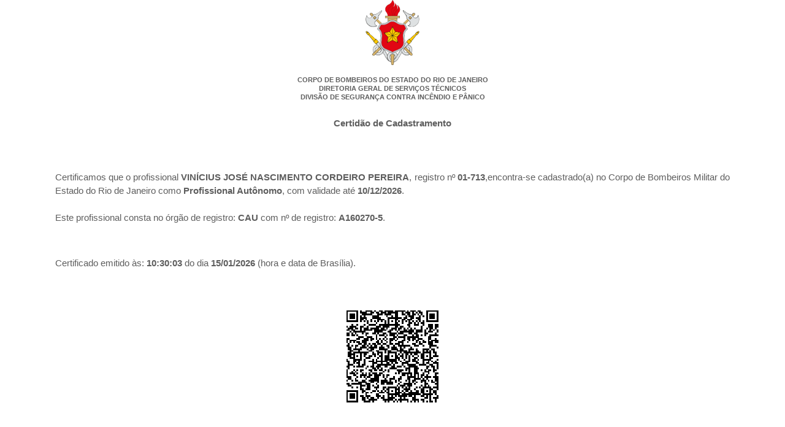

--- FILE ---
content_type: text/html;charset=UTF-8
request_url: http://emolumentos.funesbom.rj.gov.br/cbmerj/visualizarCertidao;jsessionid=48EDD7709A646B2470B9E52AFFCE2547?idCredenciado=223657808
body_size: 1171
content:





<!DOCTYPE HTML>
<html lang="pt-br">
<head>
  <title>Certid&atilde;o de Cadastramento</title>
  <title>Diretoria Geral de Servi&ccedil;os T&eacute;cnicos</title>
  <link rel="stylesheet" href="/cbmerj/css/styleRequerente.min.css" type="text/css" media="all"/>
  <script type="text/javascript" src="/cbmerj/js/qrcode.min.js"></script>
  <script type="text/javascript" src="/cbmerj/js/jquery-3.6.1.min.js"></script>
</head>
<body>
<div style="text-align:center;">

  <img src="/cbmerj/images/logo_cbmerj_antigo_hd.png" width="88px" border="0"><br/><br/>

  <b>CORPO DE BOMBEIROS DO ESTADO DO RIO DE JANEIRO<br/>DIRETORIA GERAL DE SERVI&Ccedil;OS T&Eacute;CNICOS<br/>DIVIS&Atilde;O
    DE SEGURAN&Ccedil;A CONTRA INCÊNDIO E PÂNICO</b>

</div>

<form method="post" class="form" action="declaracaoLida">
  &nbsp;
  <div style="text-align:center;"><h2>Certid&atilde;o de Cadastramento</h2></div>
  <br/><br/><br/><br/>
  &nbsp;
  <div
      style="text-align:justify; font-size:15px; line-height: 1.5; padding-left: 80px; padding-right: 80px;"> Certificamos que o profissional <b>VINÍCIUS JOSÉ NASCIMENTO CORDEIRO PEREIRA</b>, registro n&ordm; <b>01-713</b>,encontra-se cadastrado(a) no Corpo de Bombeiros Militar do Estado do Rio de Janeiro como <b>Profissional Aut&ocirc;nomo</b>, com validade at&eacute; <b>10/12/2026</b>. <br /><br />Este profissional consta no &oacute;rg&atilde;o de registro: <b>CAU</b> com n&ordm; de registro: <b>A160270-5</b>.</div>
  <br/><br/><br/><br/>
  <div style="text-align:justify; font-size:15px; padding-left: 80px; padding-right: 80px;"> Certificado emitido &agrave;s: <b>10:30:03</b> do dia <b>15/01/2026</b> (hora e data de Bras&iacute;lia).</div>
  <br/><br/><br/><br/>
  <div align="center">
    <input id="text" type="hidden" value="http://emolumentos.funesbom.rj.gov.br/cbmerj/pesquisaExternaCredenciado?idCredenciado=223657808"/><br/>
    <div align="center" id="qrcode">
    </div>
  </div>

</form>
</body>
<script>
    $(document).ready(function () {
        var qrcode = new QRCode("qrcode", {
            text: $("#text").val(),
            width: 150,
            height: 150,
        });

        qrcode.makeCode();

    });
</script>
</html>